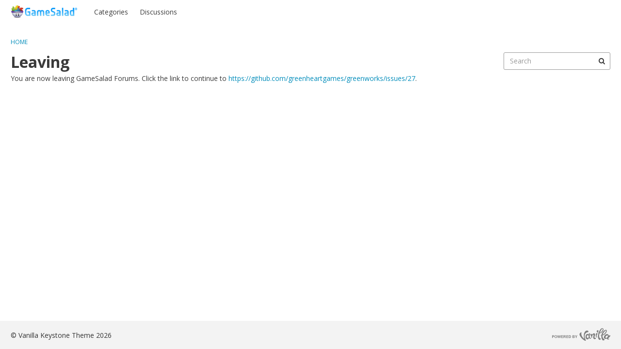

--- FILE ---
content_type: application/javascript
request_url: http://forums.gamesalad.com/plugins/jsconnect/js/jsconnect.js?v=1.6
body_size: 1528
content:
jQuery(document).ready(function($) {

    var jsUrl = gdn.definition('JsAuthenticateUrl', false);
    if (jsUrl) {
        // Reveal the please wait text after a small wait so that if the request is faster we never have to see it.
        setTimeout(function() {
            $('.Connect-Wait').show();
        }, 2000);

        $.jsConnectAuthenticate(jsUrl);
    }

    $('.JsConnect-Container').each(function() {
        $(this).jsconnect();
    });

});

$.jsConnectAuthenticate = function(url) {
    $.ajax({
        url: url,
        dataType: 'json',
        timeout: 10000,
        cache: false,
        success: function(data) {
            var connectData = $.param(data);
            if (gdn.definition('JsConnectTestMode', false)) {
               console.log('AuthenticationResponse', JSON.stringify(data));
            }

            if ($('#Form_JsConnect-Connect').length > 0) {
                if (data['error']) {
                    $('#Form_JsConnect-Connect').attr('action', gdn.url('/entry/jsconnect/error'));
                } else if (!data['uniqueid']) {
                    // Just redirect to the target.
                    var target = $('#Form_Target').val();
                    if (!target) {
                        target = '/';
                    }

                    // Do not redirect if it is a private community, this will cause a loop.
                    if (gdn.definition('PrivateCommunity', false)) {
                       setTimeout(function() {
                          $('.Connect-Wait').hide();
                          $('.jsConnect-Connecting').html('<h2>'+gdn.definition('GenericSSOErrorMessage')+'</h2>');
                       }, 2000);
                       return;
                    }

                    window.location.replace(gdn.url(target));
                    return;
                    //            data = {'error': 'unauthorized', 'message': 'You are not signed in.' };
                    //               $('#Form_JsConnect-Connect').attr('action', gdn.url('/entry/jsconnect/guest'));
                } else {
                    for (var key in data) {
                        if (data[key] === null) {
                            data[key] = '';
                        }
                    }
                }
                $('#Form_JsConnect').val(connectData);
                $('#Form_JsConnect-Connect').submit();
            } else {
                if (!data['error'] && data['name']) {
                    $.ajax({
                        url: gdn.url('/entry/connect/jsconnect'),
                        type: 'POST',
                        data: {JsConnect: connectData}
                    });
                }
            }
        },
        error: function(xhr, errorText) {
            var error = $.param({error: errorText});
            $('#Form_JsConnect').val(error);
            $('#Form_JsConnect-Connect').attr('action', gdn.url('/entry/jsconnect/error'));
            $('#Form_JsConnect-Connect').submit();
        }
    });
}

$.jsconnectStrip = function(url) {
    var re = new RegExp("client_?id=([^&]+)(&Target=([^&]+))?", "g");
    var matches = re.exec(url);
    var client_id = false, target = '/';

    if (matches) {
        if (matches[1])
            client_id = matches[1];
        if (matches[3])
            target = matches[3];
    }

    return {client_id: client_id, target: target};
};

$.fn.jsconnect = function(options) {
    if (this.length == 0)
        return;

    var $elems = this;

    // Collect the urls.
    var urls = {};
    $elems.each(function(i, elem) {
        var rel = $(elem).attr('rel');

        if (urls[rel] == undefined)
            urls[rel] = [];
        urls[rel].push(elem);
    });

    for (var url in urls) {
        var elems = urls[url];

        // Get the client id from the url.
        var re = new RegExp("client_?id=([^&]+)(&Target=([^&]+))?", "g");
        var matches = re.exec(url);
        var client_id = false, target = '/';
        if (matches) {
            if (matches[1])
                client_id = matches[1];
            if (matches[3])
                target = matches[3];
        }

        // Make a request to the host page.
        $.ajax({
            url: url,
            dataType: 'json',
            cache: false,
            success: function(data, textStatus) {
                var connectUrl = gdn.url('/entry/jsconnect?client_id=' + client_id + '&Target=' + target);

                var signedIn = data['name'] || data['signedin'] ? true : false;

                if (signedIn) {
                    $(elems).find('.ConnectLink').attr('href', connectUrl);
                    $(elems).find('.Username').text(data['name']);

                    if (data['photourl'])
                        $(elems).find('.UserPhoto').attr('src', data['photourl']);

                    $(elems).find('.JsConnect-Connect').show();
                    $(elems).find('.JsConnect-Guest').hide();
                } else {
                    $(elems).find('.JsConnect-Connect').hide();
                    $(elems).find('.JsConnect-Guest').show();
                }
                $(elems).show();
            },
            error: function(data, x, y) {
                $(elems).find('.JsConnect-Connect').hide();
                $(elems).find('.JsConnect-Guest').show();

                $(elems).show();
            }
        });
    }
};
